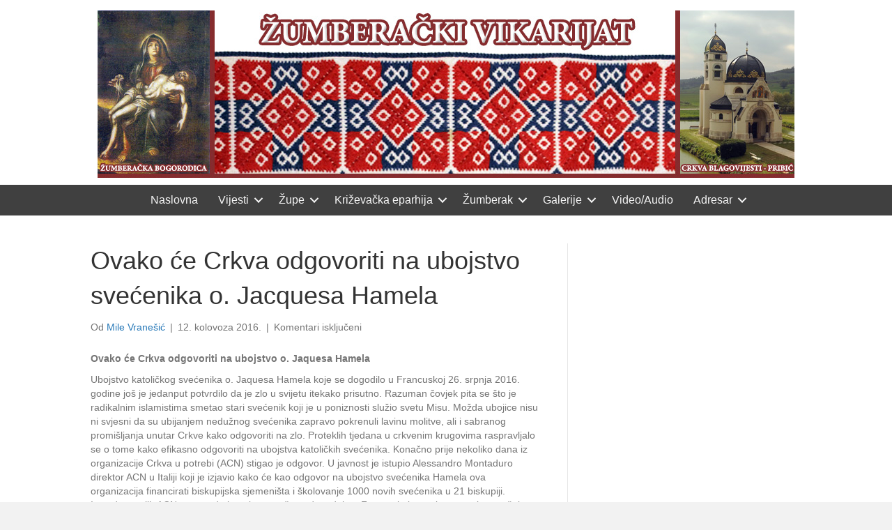

--- FILE ---
content_type: text/html; charset=UTF-8
request_url: https://www.zumberacki-vikarijat.com/ovako-ce-crkva-odgovoriti-na-ubojstvo-svecenika-o-jacquesa-hamela/
body_size: 13262
content:
<!DOCTYPE html>
<html lang="hr">
<head>
<meta charset="UTF-8" />
<meta name='viewport' content='width=device-width, initial-scale=1.0' />
<meta http-equiv='X-UA-Compatible' content='IE=edge' />
<link rel="profile" href="https://gmpg.org/xfn/11" />
<title>Ovako će Crkva odgovoriti na ubojstvo svećenika o. Jacquesa Hamela &#8211; Žumberački vikarijat</title>
<meta name='robots' content='max-image-preview:large' />
<link rel="alternate" type="application/rss+xml" title="Žumberački vikarijat &raquo; Kanal" href="https://www.zumberacki-vikarijat.com/feed/" />
<link rel="alternate" title="oEmbed (JSON)" type="application/json+oembed" href="https://www.zumberacki-vikarijat.com/wp-json/oembed/1.0/embed?url=https%3A%2F%2Fwww.zumberacki-vikarijat.com%2Fovako-ce-crkva-odgovoriti-na-ubojstvo-svecenika-o-jacquesa-hamela%2F" />
<link rel="alternate" title="oEmbed (XML)" type="text/xml+oembed" href="https://www.zumberacki-vikarijat.com/wp-json/oembed/1.0/embed?url=https%3A%2F%2Fwww.zumberacki-vikarijat.com%2Fovako-ce-crkva-odgovoriti-na-ubojstvo-svecenika-o-jacquesa-hamela%2F&#038;format=xml" />
<link rel="preload" href="https://www.zumberacki-vikarijat.com/wp-content/plugins/bb-plugin/fonts/fontawesome/5.15.4/webfonts/fa-solid-900.woff2" as="font" type="font/woff2" crossorigin="anonymous">
<link rel="preload" href="https://www.zumberacki-vikarijat.com/wp-content/plugins/bb-plugin/fonts/fontawesome/5.15.4/webfonts/fa-regular-400.woff2" as="font" type="font/woff2" crossorigin="anonymous">
<style id='wp-img-auto-sizes-contain-inline-css'>
img:is([sizes=auto i],[sizes^="auto," i]){contain-intrinsic-size:3000px 1500px}
/*# sourceURL=wp-img-auto-sizes-contain-inline-css */
</style>
<style id='wp-emoji-styles-inline-css'>

	img.wp-smiley, img.emoji {
		display: inline !important;
		border: none !important;
		box-shadow: none !important;
		height: 1em !important;
		width: 1em !important;
		margin: 0 0.07em !important;
		vertical-align: -0.1em !important;
		background: none !important;
		padding: 0 !important;
	}
/*# sourceURL=wp-emoji-styles-inline-css */
</style>
<style id='wp-block-library-inline-css'>
:root{--wp-block-synced-color:#7a00df;--wp-block-synced-color--rgb:122,0,223;--wp-bound-block-color:var(--wp-block-synced-color);--wp-editor-canvas-background:#ddd;--wp-admin-theme-color:#007cba;--wp-admin-theme-color--rgb:0,124,186;--wp-admin-theme-color-darker-10:#006ba1;--wp-admin-theme-color-darker-10--rgb:0,107,160.5;--wp-admin-theme-color-darker-20:#005a87;--wp-admin-theme-color-darker-20--rgb:0,90,135;--wp-admin-border-width-focus:2px}@media (min-resolution:192dpi){:root{--wp-admin-border-width-focus:1.5px}}.wp-element-button{cursor:pointer}:root .has-very-light-gray-background-color{background-color:#eee}:root .has-very-dark-gray-background-color{background-color:#313131}:root .has-very-light-gray-color{color:#eee}:root .has-very-dark-gray-color{color:#313131}:root .has-vivid-green-cyan-to-vivid-cyan-blue-gradient-background{background:linear-gradient(135deg,#00d084,#0693e3)}:root .has-purple-crush-gradient-background{background:linear-gradient(135deg,#34e2e4,#4721fb 50%,#ab1dfe)}:root .has-hazy-dawn-gradient-background{background:linear-gradient(135deg,#faaca8,#dad0ec)}:root .has-subdued-olive-gradient-background{background:linear-gradient(135deg,#fafae1,#67a671)}:root .has-atomic-cream-gradient-background{background:linear-gradient(135deg,#fdd79a,#004a59)}:root .has-nightshade-gradient-background{background:linear-gradient(135deg,#330968,#31cdcf)}:root .has-midnight-gradient-background{background:linear-gradient(135deg,#020381,#2874fc)}:root{--wp--preset--font-size--normal:16px;--wp--preset--font-size--huge:42px}.has-regular-font-size{font-size:1em}.has-larger-font-size{font-size:2.625em}.has-normal-font-size{font-size:var(--wp--preset--font-size--normal)}.has-huge-font-size{font-size:var(--wp--preset--font-size--huge)}.has-text-align-center{text-align:center}.has-text-align-left{text-align:left}.has-text-align-right{text-align:right}.has-fit-text{white-space:nowrap!important}#end-resizable-editor-section{display:none}.aligncenter{clear:both}.items-justified-left{justify-content:flex-start}.items-justified-center{justify-content:center}.items-justified-right{justify-content:flex-end}.items-justified-space-between{justify-content:space-between}.screen-reader-text{border:0;clip-path:inset(50%);height:1px;margin:-1px;overflow:hidden;padding:0;position:absolute;width:1px;word-wrap:normal!important}.screen-reader-text:focus{background-color:#ddd;clip-path:none;color:#444;display:block;font-size:1em;height:auto;left:5px;line-height:normal;padding:15px 23px 14px;text-decoration:none;top:5px;width:auto;z-index:100000}html :where(.has-border-color){border-style:solid}html :where([style*=border-top-color]){border-top-style:solid}html :where([style*=border-right-color]){border-right-style:solid}html :where([style*=border-bottom-color]){border-bottom-style:solid}html :where([style*=border-left-color]){border-left-style:solid}html :where([style*=border-width]){border-style:solid}html :where([style*=border-top-width]){border-top-style:solid}html :where([style*=border-right-width]){border-right-style:solid}html :where([style*=border-bottom-width]){border-bottom-style:solid}html :where([style*=border-left-width]){border-left-style:solid}html :where(img[class*=wp-image-]){height:auto;max-width:100%}:where(figure){margin:0 0 1em}html :where(.is-position-sticky){--wp-admin--admin-bar--position-offset:var(--wp-admin--admin-bar--height,0px)}@media screen and (max-width:600px){html :where(.is-position-sticky){--wp-admin--admin-bar--position-offset:0px}}

/*# sourceURL=wp-block-library-inline-css */
</style><style id='global-styles-inline-css'>
:root{--wp--preset--aspect-ratio--square: 1;--wp--preset--aspect-ratio--4-3: 4/3;--wp--preset--aspect-ratio--3-4: 3/4;--wp--preset--aspect-ratio--3-2: 3/2;--wp--preset--aspect-ratio--2-3: 2/3;--wp--preset--aspect-ratio--16-9: 16/9;--wp--preset--aspect-ratio--9-16: 9/16;--wp--preset--color--black: #000000;--wp--preset--color--cyan-bluish-gray: #abb8c3;--wp--preset--color--white: #ffffff;--wp--preset--color--pale-pink: #f78da7;--wp--preset--color--vivid-red: #cf2e2e;--wp--preset--color--luminous-vivid-orange: #ff6900;--wp--preset--color--luminous-vivid-amber: #fcb900;--wp--preset--color--light-green-cyan: #7bdcb5;--wp--preset--color--vivid-green-cyan: #00d084;--wp--preset--color--pale-cyan-blue: #8ed1fc;--wp--preset--color--vivid-cyan-blue: #0693e3;--wp--preset--color--vivid-purple: #9b51e0;--wp--preset--color--fl-heading-text: #333333;--wp--preset--color--fl-body-bg: #f2f2f2;--wp--preset--color--fl-body-text: #757575;--wp--preset--color--fl-accent: #2b7bb9;--wp--preset--color--fl-accent-hover: #2b7bb9;--wp--preset--color--fl-topbar-bg: #ffffff;--wp--preset--color--fl-topbar-text: #000000;--wp--preset--color--fl-topbar-link: #2b7bb9;--wp--preset--color--fl-topbar-hover: #2b7bb9;--wp--preset--color--fl-header-bg: #ffffff;--wp--preset--color--fl-header-text: #000000;--wp--preset--color--fl-header-link: #2b7bb9;--wp--preset--color--fl-header-hover: #2b7bb9;--wp--preset--color--fl-nav-bg: #ffffff;--wp--preset--color--fl-nav-link: #2b7bb9;--wp--preset--color--fl-nav-hover: #2b7bb9;--wp--preset--color--fl-content-bg: #ffffff;--wp--preset--color--fl-footer-widgets-bg: #ffffff;--wp--preset--color--fl-footer-widgets-text: #000000;--wp--preset--color--fl-footer-widgets-link: #2b7bb9;--wp--preset--color--fl-footer-widgets-hover: #2b7bb9;--wp--preset--color--fl-footer-bg: #ffffff;--wp--preset--color--fl-footer-text: #000000;--wp--preset--color--fl-footer-link: #2b7bb9;--wp--preset--color--fl-footer-hover: #2b7bb9;--wp--preset--gradient--vivid-cyan-blue-to-vivid-purple: linear-gradient(135deg,rgb(6,147,227) 0%,rgb(155,81,224) 100%);--wp--preset--gradient--light-green-cyan-to-vivid-green-cyan: linear-gradient(135deg,rgb(122,220,180) 0%,rgb(0,208,130) 100%);--wp--preset--gradient--luminous-vivid-amber-to-luminous-vivid-orange: linear-gradient(135deg,rgb(252,185,0) 0%,rgb(255,105,0) 100%);--wp--preset--gradient--luminous-vivid-orange-to-vivid-red: linear-gradient(135deg,rgb(255,105,0) 0%,rgb(207,46,46) 100%);--wp--preset--gradient--very-light-gray-to-cyan-bluish-gray: linear-gradient(135deg,rgb(238,238,238) 0%,rgb(169,184,195) 100%);--wp--preset--gradient--cool-to-warm-spectrum: linear-gradient(135deg,rgb(74,234,220) 0%,rgb(151,120,209) 20%,rgb(207,42,186) 40%,rgb(238,44,130) 60%,rgb(251,105,98) 80%,rgb(254,248,76) 100%);--wp--preset--gradient--blush-light-purple: linear-gradient(135deg,rgb(255,206,236) 0%,rgb(152,150,240) 100%);--wp--preset--gradient--blush-bordeaux: linear-gradient(135deg,rgb(254,205,165) 0%,rgb(254,45,45) 50%,rgb(107,0,62) 100%);--wp--preset--gradient--luminous-dusk: linear-gradient(135deg,rgb(255,203,112) 0%,rgb(199,81,192) 50%,rgb(65,88,208) 100%);--wp--preset--gradient--pale-ocean: linear-gradient(135deg,rgb(255,245,203) 0%,rgb(182,227,212) 50%,rgb(51,167,181) 100%);--wp--preset--gradient--electric-grass: linear-gradient(135deg,rgb(202,248,128) 0%,rgb(113,206,126) 100%);--wp--preset--gradient--midnight: linear-gradient(135deg,rgb(2,3,129) 0%,rgb(40,116,252) 100%);--wp--preset--font-size--small: 13px;--wp--preset--font-size--medium: 20px;--wp--preset--font-size--large: 36px;--wp--preset--font-size--x-large: 42px;--wp--preset--spacing--20: 0.44rem;--wp--preset--spacing--30: 0.67rem;--wp--preset--spacing--40: 1rem;--wp--preset--spacing--50: 1.5rem;--wp--preset--spacing--60: 2.25rem;--wp--preset--spacing--70: 3.38rem;--wp--preset--spacing--80: 5.06rem;--wp--preset--shadow--natural: 6px 6px 9px rgba(0, 0, 0, 0.2);--wp--preset--shadow--deep: 12px 12px 50px rgba(0, 0, 0, 0.4);--wp--preset--shadow--sharp: 6px 6px 0px rgba(0, 0, 0, 0.2);--wp--preset--shadow--outlined: 6px 6px 0px -3px rgb(255, 255, 255), 6px 6px rgb(0, 0, 0);--wp--preset--shadow--crisp: 6px 6px 0px rgb(0, 0, 0);}:where(.is-layout-flex){gap: 0.5em;}:where(.is-layout-grid){gap: 0.5em;}body .is-layout-flex{display: flex;}.is-layout-flex{flex-wrap: wrap;align-items: center;}.is-layout-flex > :is(*, div){margin: 0;}body .is-layout-grid{display: grid;}.is-layout-grid > :is(*, div){margin: 0;}:where(.wp-block-columns.is-layout-flex){gap: 2em;}:where(.wp-block-columns.is-layout-grid){gap: 2em;}:where(.wp-block-post-template.is-layout-flex){gap: 1.25em;}:where(.wp-block-post-template.is-layout-grid){gap: 1.25em;}.has-black-color{color: var(--wp--preset--color--black) !important;}.has-cyan-bluish-gray-color{color: var(--wp--preset--color--cyan-bluish-gray) !important;}.has-white-color{color: var(--wp--preset--color--white) !important;}.has-pale-pink-color{color: var(--wp--preset--color--pale-pink) !important;}.has-vivid-red-color{color: var(--wp--preset--color--vivid-red) !important;}.has-luminous-vivid-orange-color{color: var(--wp--preset--color--luminous-vivid-orange) !important;}.has-luminous-vivid-amber-color{color: var(--wp--preset--color--luminous-vivid-amber) !important;}.has-light-green-cyan-color{color: var(--wp--preset--color--light-green-cyan) !important;}.has-vivid-green-cyan-color{color: var(--wp--preset--color--vivid-green-cyan) !important;}.has-pale-cyan-blue-color{color: var(--wp--preset--color--pale-cyan-blue) !important;}.has-vivid-cyan-blue-color{color: var(--wp--preset--color--vivid-cyan-blue) !important;}.has-vivid-purple-color{color: var(--wp--preset--color--vivid-purple) !important;}.has-black-background-color{background-color: var(--wp--preset--color--black) !important;}.has-cyan-bluish-gray-background-color{background-color: var(--wp--preset--color--cyan-bluish-gray) !important;}.has-white-background-color{background-color: var(--wp--preset--color--white) !important;}.has-pale-pink-background-color{background-color: var(--wp--preset--color--pale-pink) !important;}.has-vivid-red-background-color{background-color: var(--wp--preset--color--vivid-red) !important;}.has-luminous-vivid-orange-background-color{background-color: var(--wp--preset--color--luminous-vivid-orange) !important;}.has-luminous-vivid-amber-background-color{background-color: var(--wp--preset--color--luminous-vivid-amber) !important;}.has-light-green-cyan-background-color{background-color: var(--wp--preset--color--light-green-cyan) !important;}.has-vivid-green-cyan-background-color{background-color: var(--wp--preset--color--vivid-green-cyan) !important;}.has-pale-cyan-blue-background-color{background-color: var(--wp--preset--color--pale-cyan-blue) !important;}.has-vivid-cyan-blue-background-color{background-color: var(--wp--preset--color--vivid-cyan-blue) !important;}.has-vivid-purple-background-color{background-color: var(--wp--preset--color--vivid-purple) !important;}.has-black-border-color{border-color: var(--wp--preset--color--black) !important;}.has-cyan-bluish-gray-border-color{border-color: var(--wp--preset--color--cyan-bluish-gray) !important;}.has-white-border-color{border-color: var(--wp--preset--color--white) !important;}.has-pale-pink-border-color{border-color: var(--wp--preset--color--pale-pink) !important;}.has-vivid-red-border-color{border-color: var(--wp--preset--color--vivid-red) !important;}.has-luminous-vivid-orange-border-color{border-color: var(--wp--preset--color--luminous-vivid-orange) !important;}.has-luminous-vivid-amber-border-color{border-color: var(--wp--preset--color--luminous-vivid-amber) !important;}.has-light-green-cyan-border-color{border-color: var(--wp--preset--color--light-green-cyan) !important;}.has-vivid-green-cyan-border-color{border-color: var(--wp--preset--color--vivid-green-cyan) !important;}.has-pale-cyan-blue-border-color{border-color: var(--wp--preset--color--pale-cyan-blue) !important;}.has-vivid-cyan-blue-border-color{border-color: var(--wp--preset--color--vivid-cyan-blue) !important;}.has-vivid-purple-border-color{border-color: var(--wp--preset--color--vivid-purple) !important;}.has-vivid-cyan-blue-to-vivid-purple-gradient-background{background: var(--wp--preset--gradient--vivid-cyan-blue-to-vivid-purple) !important;}.has-light-green-cyan-to-vivid-green-cyan-gradient-background{background: var(--wp--preset--gradient--light-green-cyan-to-vivid-green-cyan) !important;}.has-luminous-vivid-amber-to-luminous-vivid-orange-gradient-background{background: var(--wp--preset--gradient--luminous-vivid-amber-to-luminous-vivid-orange) !important;}.has-luminous-vivid-orange-to-vivid-red-gradient-background{background: var(--wp--preset--gradient--luminous-vivid-orange-to-vivid-red) !important;}.has-very-light-gray-to-cyan-bluish-gray-gradient-background{background: var(--wp--preset--gradient--very-light-gray-to-cyan-bluish-gray) !important;}.has-cool-to-warm-spectrum-gradient-background{background: var(--wp--preset--gradient--cool-to-warm-spectrum) !important;}.has-blush-light-purple-gradient-background{background: var(--wp--preset--gradient--blush-light-purple) !important;}.has-blush-bordeaux-gradient-background{background: var(--wp--preset--gradient--blush-bordeaux) !important;}.has-luminous-dusk-gradient-background{background: var(--wp--preset--gradient--luminous-dusk) !important;}.has-pale-ocean-gradient-background{background: var(--wp--preset--gradient--pale-ocean) !important;}.has-electric-grass-gradient-background{background: var(--wp--preset--gradient--electric-grass) !important;}.has-midnight-gradient-background{background: var(--wp--preset--gradient--midnight) !important;}.has-small-font-size{font-size: var(--wp--preset--font-size--small) !important;}.has-medium-font-size{font-size: var(--wp--preset--font-size--medium) !important;}.has-large-font-size{font-size: var(--wp--preset--font-size--large) !important;}.has-x-large-font-size{font-size: var(--wp--preset--font-size--x-large) !important;}
/*# sourceURL=global-styles-inline-css */
</style>

<style id='classic-theme-styles-inline-css'>
/*! This file is auto-generated */
.wp-block-button__link{color:#fff;background-color:#32373c;border-radius:9999px;box-shadow:none;text-decoration:none;padding:calc(.667em + 2px) calc(1.333em + 2px);font-size:1.125em}.wp-block-file__button{background:#32373c;color:#fff;text-decoration:none}
/*# sourceURL=/wp-includes/css/classic-themes.min.css */
</style>
<link rel='stylesheet' id='font-awesome-5-css' href='https://www.zumberacki-vikarijat.com/wp-content/plugins/bb-plugin/fonts/fontawesome/5.15.4/css/all.min.css?ver=2.9.4.1' media='all' />
<link rel='stylesheet' id='fl-builder-layout-bundle-9d02e501ee01c7911be61a48203db9fb-css' href='https://www.zumberacki-vikarijat.com/wp-content/uploads/bb-plugin/cache/9d02e501ee01c7911be61a48203db9fb-layout-bundle.css?ver=2.9.4.1-1.5.2.1' media='all' />
<link rel='stylesheet' id='fancybox-css' href='https://www.zumberacki-vikarijat.com/wp-content/plugins/easy-fancybox/fancybox/1.5.4/jquery.fancybox.min.css?ver=6.9' media='screen' />
<style id='fancybox-inline-css'>
#fancybox-outer{background:#ffffff}#fancybox-content{background:#ffffff;border-color:#ffffff;color:#000000;}#fancybox-title,#fancybox-title-float-main{color:#fff}
/*# sourceURL=fancybox-inline-css */
</style>
<link rel='stylesheet' id='jquery-magnificpopup-css' href='https://www.zumberacki-vikarijat.com/wp-content/plugins/bb-plugin/css/jquery.magnificpopup.min.css?ver=2.9.4.1' media='all' />
<link rel='stylesheet' id='base-css' href='https://www.zumberacki-vikarijat.com/wp-content/themes/bb-theme/css/base.min.css?ver=1.7.19.1' media='all' />
<link rel='stylesheet' id='fl-automator-skin-css' href='https://www.zumberacki-vikarijat.com/wp-content/uploads/bb-theme/skin-694904dba7cd7.css?ver=1.7.19.1' media='all' />
<link rel='stylesheet' id='fl-child-theme-css' href='https://www.zumberacki-vikarijat.com/wp-content/themes/bb-theme-child/style.css?ver=6.9' media='all' />
<link rel='stylesheet' id='pp-animate-css' href='https://www.zumberacki-vikarijat.com/wp-content/plugins/bbpowerpack/assets/css/animate.min.css?ver=3.5.1' media='all' />
<script src="https://www.zumberacki-vikarijat.com/wp-includes/js/jquery/jquery.min.js?ver=3.7.1" id="jquery-core-js"></script>
<script src="https://www.zumberacki-vikarijat.com/wp-includes/js/jquery/jquery-migrate.min.js?ver=3.4.1" id="jquery-migrate-js"></script>
<link rel="https://api.w.org/" href="https://www.zumberacki-vikarijat.com/wp-json/" /><link rel="alternate" title="JSON" type="application/json" href="https://www.zumberacki-vikarijat.com/wp-json/wp/v2/posts/6051" /><link rel="EditURI" type="application/rsd+xml" title="RSD" href="https://www.zumberacki-vikarijat.com/xmlrpc.php?rsd" />
<meta name="generator" content="WordPress 6.9" />
<link rel="canonical" href="https://www.zumberacki-vikarijat.com/ovako-ce-crkva-odgovoriti-na-ubojstvo-svecenika-o-jacquesa-hamela/" />
<link rel='shortlink' href='https://www.zumberacki-vikarijat.com/?p=6051' />
		<script>
			var bb_powerpack = {
				version: '2.40.9',
				getAjaxUrl: function() { return atob( 'aHR0cHM6Ly93d3cuenVtYmVyYWNraS12aWthcmlqYXQuY29tL3dwLWFkbWluL2FkbWluLWFqYXgucGhw' ); },
				callback: function() {},
				mapMarkerData: {},
				post_id: '6051',
				search_term: '',
				current_page: 'https://www.zumberacki-vikarijat.com/ovako-ce-crkva-odgovoriti-na-ubojstvo-svecenika-o-jacquesa-hamela/',
				conditionals: {
					is_front_page: false,
					is_home: false,
					is_archive: false,
					current_post_type: '',
					is_tax: false,
										is_author: false,
					current_author: false,
					is_search: false,
									}
			};
		</script>
		</head>
<body class="wp-singular post-template-default single single-post postid-6051 single-format-standard wp-theme-bb-theme wp-child-theme-bb-theme-child fl-builder-2-9-4-1 fl-themer-1-5-2-1 fl-theme-1-7-19-1 fl-no-js fl-theme-builder-header fl-theme-builder-header-header fl-theme-builder-footer fl-theme-builder-footer-footer fl-framework-base fl-preset-default fl-full-width fl-has-sidebar fl-search-active" itemscope="itemscope" itemtype="https://schema.org/WebPage">
<a aria-label="Skip to content" class="fl-screen-reader-text" href="#fl-main-content">Skip to content</a><div class="fl-page">
	<header class="fl-builder-content fl-builder-content-10663 fl-builder-global-templates-locked" data-post-id="10663" data-type="header" data-sticky="0" data-sticky-on="" data-sticky-breakpoint="medium" data-shrink="0" data-overlay="0" data-overlay-bg="transparent" data-shrink-image-height="50px" role="banner" itemscope="itemscope" itemtype="http://schema.org/WPHeader"><div class="fl-row fl-row-full-width fl-row-bg-color fl-node-to8yqezki0j9 fl-row-default-height fl-row-align-center" data-node="to8yqezki0j9">
	<div class="fl-row-content-wrap">
						<div class="fl-row-content fl-row-fixed-width fl-node-content">
		
<div class="fl-col-group fl-node-zpmfonkghv53 fl-col-group-equal-height fl-col-group-align-center fl-col-group-custom-width" data-node="zpmfonkghv53">
			<div class="fl-col fl-node-dt0fu6e1bn5k fl-col-bg-color fl-col-small-custom-width" data-node="dt0fu6e1bn5k">
	<div class="fl-col-content fl-node-content"><div
 class="fl-module fl-module-photo fl-photo fl-photo-align-center fl-node-38lrx2fm5jvo" data-node="38lrx2fm5jvo" itemscope itemtype="https://schema.org/ImageObject">
	<div class="fl-photo-content fl-photo-img-jpg">
				<a href="https://www.zumberacki-vikarijat.com"  target="_self" itemprop="url">
				<img loading="lazy" decoding="async" class="fl-photo-img wp-image-10670 size-full" src="https://www.zumberacki-vikarijat.com/wp-content/uploads/2025/12/zumberacki-vikarijat.jpg" alt="zumberacki vikarijat" itemprop="image" height="240" width="1000" title="zumberacki vikarijat"  data-no-lazy="1" srcset="https://www.zumberacki-vikarijat.com/wp-content/uploads/2025/12/zumberacki-vikarijat.jpg 1000w, https://www.zumberacki-vikarijat.com/wp-content/uploads/2025/12/zumberacki-vikarijat-300x72.jpg 300w, https://www.zumberacki-vikarijat.com/wp-content/uploads/2025/12/zumberacki-vikarijat-768x184.jpg 768w" sizes="auto, (max-width: 1000px) 100vw, 1000px" />
				</a>
					</div>
	</div>
</div>
</div>
	</div>
		</div>
	</div>
</div>
<div class="fl-row fl-row-full-width fl-row-bg-color fl-node-ud09g13xsewc fl-row-default-height fl-row-align-center" data-node="ud09g13xsewc">
	<div class="fl-row-content-wrap">
						<div class="fl-row-content fl-row-full-width fl-node-content">
		
<div class="fl-col-group fl-node-m1u3xiysq28h" data-node="m1u3xiysq28h">
			<div class="fl-col fl-node-trfs5xk0hyw8 fl-col-bg-color" data-node="trfs5xk0hyw8">
	<div class="fl-col-content fl-node-content"><div class="fl-module fl-module-menu fl-node-usypelwf3b6n" data-node="usypelwf3b6n">
	<div class="fl-module-content fl-node-content">
		<div class="fl-menu fl-menu-responsive-toggle-mobile">
	<button class="fl-menu-mobile-toggle hamburger" aria-label="Menu"><span class="fl-menu-icon svg-container"><svg version="1.1" class="hamburger-menu" xmlns="http://www.w3.org/2000/svg" xmlns:xlink="http://www.w3.org/1999/xlink" viewBox="0 0 512 512">
<rect class="fl-hamburger-menu-top" width="512" height="102"/>
<rect class="fl-hamburger-menu-middle" y="205" width="512" height="102"/>
<rect class="fl-hamburger-menu-bottom" y="410" width="512" height="102"/>
</svg>
</span></button>	<div class="fl-clear"></div>
	<nav aria-label="Menu" itemscope="itemscope" itemtype="https://schema.org/SiteNavigationElement"><ul id="menu-vikarijat-izbornik" class="menu fl-menu-horizontal fl-toggle-arrows"><li id="menu-item-19" class="home menu-item menu-item-type-custom menu-item-object-custom menu-item-home"><a href="http://www.zumberacki-vikarijat.com/">Naslovna</a></li><li id="menu-item-157" class="menu-item menu-item-type-taxonomy menu-item-object-category current-post-ancestor current-menu-parent current-post-parent menu-item-has-children fl-has-submenu"><div class="fl-has-submenu-container"><a href="https://www.zumberacki-vikarijat.com/category/vijesti/">Vijesti</a><span class="fl-menu-toggle"></span></div><ul class="sub-menu">	<li id="menu-item-294" class="menu-item menu-item-type-taxonomy menu-item-object-category"><a href="https://www.zumberacki-vikarijat.com/category/knjizevnost/">Književnost</a></li></ul></li><li id="menu-item-57" class="menu-item menu-item-type-post_type menu-item-object-page menu-item-has-children fl-has-submenu"><div class="fl-has-submenu-container"><a href="https://www.zumberacki-vikarijat.com/zupe/">Župe</a><span class="fl-menu-toggle"></span></div><ul class="sub-menu">	<li id="menu-item-58" class="menu-item menu-item-type-post_type menu-item-object-page menu-item-has-children fl-has-submenu"><div class="fl-has-submenu-container"><a href="https://www.zumberacki-vikarijat.com/zupe/zupe-zumberackog-dekanata/">Žumberački dekanat</a><span class="fl-menu-toggle"></span></div><ul class="sub-menu">		<li id="menu-item-63" class="menu-item menu-item-type-post_type menu-item-object-page"><a href="https://www.zumberacki-vikarijat.com/zupe/zupe-zumberackog-dekanata/zupa-rodenja-presvete-bogorodice-drage/">ŽUPA ROĐENJA PRESVETE BOGORODICE – DRAGE</a></li>		<li id="menu-item-62" class="menu-item menu-item-type-post_type menu-item-object-page"><a href="https://www.zumberacki-vikarijat.com/zupe/zupe-zumberackog-dekanata/zupa-rodenja-sv-ivana-krstitelja-grabar/">ŽUPA ROĐENJA SV. IVANA KRSTITELJA – GRABAR</a></li>		<li id="menu-item-61" class="menu-item menu-item-type-post_type menu-item-object-page"><a href="https://www.zumberacki-vikarijat.com/zupe/zupe-zumberackog-dekanata/zupa-sv-antuna-velikog-kast/">ŽUPA SV. ANTUNA VELIKOG – KAŠT</a></li>		<li id="menu-item-60" class="menu-item menu-item-type-post_type menu-item-object-page"><a href="https://www.zumberacki-vikarijat.com/zupe/zupe-zumberackog-dekanata/zupa-sv-cirila-i-metoda-metlika/">ŽUPA SV. ĆIRILA I METODA – METLIKA</a></li>		<li id="menu-item-59" class="menu-item menu-item-type-post_type menu-item-object-page"><a href="https://www.zumberacki-vikarijat.com/zupe/zupe-zumberackog-dekanata/zupa-sv-petra-i-pavla-mrzlo-polje/">ŽUPA SV. PETRA I PAVLA – MRZLO POLJE</a></li>		<li id="menu-item-77" class="menu-item menu-item-type-post_type menu-item-object-page"><a href="https://www.zumberacki-vikarijat.com/zupe/zupe-zumberackog-dekanata/zupa-uspenija-presvete-bogorodice-pecno/">ŽUPA USPENIJA PRESVETE BOGORODICE – PEĆNO</a></li>		<li id="menu-item-76" class="menu-item menu-item-type-post_type menu-item-object-page"><a href="https://www.zumberacki-vikarijat.com/zupe/zupe-zumberackog-dekanata/zupa-uskrsnuca-gospodnjeg-radatovici/">ŽUPA USKRSNUĆA GOSPODNJEG – RADATOVIĆI</a></li>		<li id="menu-item-75" class="menu-item menu-item-type-post_type menu-item-object-page"><a href="https://www.zumberacki-vikarijat.com/zupe/zupe-zumberackog-dekanata/zupa-sv-petra-i-pavla-sosice/">ŽUPA SV. PETRA I PAVLA – SOŠICE</a></li>		<li id="menu-item-74" class="menu-item menu-item-type-post_type menu-item-object-page"><a href="https://www.zumberacki-vikarijat.com/zupe/zupe-zumberackog-dekanata/zupa-sv-velikomucenika-jurja-stojdraga/">ŽUPA SV. VELIKOMUČENIKA JURJA – STOJDRAGA</a></li></ul></li>	<li id="menu-item-110" class="menu-item menu-item-type-post_type menu-item-object-page menu-item-has-children fl-has-submenu"><div class="fl-has-submenu-container"><a href="https://www.zumberacki-vikarijat.com/zupe/stolni-dekanat/">Stolni dekanat</a><span class="fl-menu-toggle"></span></div><ul class="sub-menu">		<li id="menu-item-115" class="menu-item menu-item-type-post_type menu-item-object-page"><a href="https://www.zumberacki-vikarijat.com/zupe/stolni-dekanat/zupa-presvete-trojice-disnik/">ŽUPA PRESVETE TROJICE – DIŠNIK</a></li>		<li id="menu-item-112" class="menu-item menu-item-type-post_type menu-item-object-page"><a href="https://www.zumberacki-vikarijat.com/zupe/stolni-dekanat/pastoralni-centar-preobrazenja-gospodnjeg-jastrebarsko/">PASTORALNI CENTAR PREOBRAŽENJA GOSPODNJEG – JASTREBARSKO</a></li>		<li id="menu-item-119" class="menu-item menu-item-type-post_type menu-item-object-page"><a href="https://www.zumberacki-vikarijat.com/zupe/stolni-dekanat/zupa-uzvisenja-casnog-kriza-karlovac/">ŽUPA UZVIŠENJA ČASNOG KRIŽA – KARLOVAC</a></li>		<li id="menu-item-116" class="menu-item menu-item-type-post_type menu-item-object-page"><a href="https://www.zumberacki-vikarijat.com/zupe/stolni-dekanat/zupa-presvete-trojice-krizevci/">ŽUPA PRESVETE TROJICE – KRIŽEVCI</a></li>		<li id="menu-item-117" class="menu-item menu-item-type-post_type menu-item-object-page"><a href="https://www.zumberacki-vikarijat.com/zupe/stolni-dekanat/zupa-sv-arkandela-mihaela-prgomlje/">ŽUPA SV. ARKANĐELA MIHAELA – PRGOMLJE</a></li>		<li id="menu-item-113" class="menu-item menu-item-type-post_type menu-item-object-page"><a href="https://www.zumberacki-vikarijat.com/zupe/stolni-dekanat/zupa-blagovijesti-pribic/">ŽUPA BLAGOVIJESTI – PRIBIĆ</a></li>		<li id="menu-item-111" class="menu-item menu-item-type-post_type menu-item-object-page"><a href="https://www.zumberacki-vikarijat.com/zupe/stolni-dekanat/duhovni-centar-praoca-abrahama-samobor/">DUHOVNI CENTAR PRAOCA ABRAHAMA – SAMOBOR</a></li>		<li id="menu-item-114" class="menu-item menu-item-type-post_type menu-item-object-page"><a href="https://www.zumberacki-vikarijat.com/zupe/stolni-dekanat/zupa-krista-kralja-stenjevec/">ŽUPA KRISTA KRALJA – STENJEVEC</a></li>		<li id="menu-item-118" class="menu-item menu-item-type-post_type menu-item-object-page"><a href="https://www.zumberacki-vikarijat.com/zupe/stolni-dekanat/zupa-sv-cirila-i-metoda-zagreb/">ŽUPA SV. ĆIRILA I METODA – ZAGREB</a></li></ul></li></ul></li><li id="menu-item-16" class="menu-item menu-item-type-post_type menu-item-object-page menu-item-has-children fl-has-submenu"><div class="fl-has-submenu-container"><a href="https://www.zumberacki-vikarijat.com/krizevacka-eparhija/">Križevačka eparhija</a><span class="fl-menu-toggle"></span></div><ul class="sub-menu">	<li id="menu-item-497" class="menu-item menu-item-type-post_type menu-item-object-page"><a href="https://www.zumberacki-vikarijat.com/eparhijski-biskup/">Eparhijski biskup</a></li>	<li id="menu-item-496" class="menu-item menu-item-type-post_type menu-item-object-page"><a href="https://www.zumberacki-vikarijat.com/ordinarijat-krizevacke-eparhije/">Ordinarijat Križevačke eparhije</a></li>	<li id="menu-item-495" class="menu-item menu-item-type-post_type menu-item-object-page"><a href="https://www.zumberacki-vikarijat.com/katedrala/">Katedrala</a></li>	<li id="menu-item-494" class="menu-item menu-item-type-post_type menu-item-object-page"><a href="https://www.zumberacki-vikarijat.com/eparhijsko-sjemeniste/">Eparhijsko sjemenište</a></li>	<li id="menu-item-493" class="menu-item menu-item-type-post_type menu-item-object-page"><a href="https://www.zumberacki-vikarijat.com/eparhijski-arhiv/">Eparhijski arhiv</a></li>	<li id="menu-item-492" class="menu-item menu-item-type-post_type menu-item-object-page"><a href="https://www.zumberacki-vikarijat.com/eparhijski-muzej/">Eparhijski muzej</a></li>	<li id="menu-item-491" class="menu-item menu-item-type-post_type menu-item-object-page"><a href="https://www.zumberacki-vikarijat.com/eparhijska-knjiznica/">Eparhijska knjižnica</a></li>	<li id="menu-item-490" class="menu-item menu-item-type-post_type menu-item-object-page"><a href="https://www.zumberacki-vikarijat.com/eparhijski-vjesnik/">Eparhijski vjesnik</a></li>	<li id="menu-item-489" class="menu-item menu-item-type-post_type menu-item-object-page"><a href="https://www.zumberacki-vikarijat.com/samostani/">Samostani</a></li>	<li id="menu-item-503" class="menu-item menu-item-type-post_type menu-item-object-page menu-item-has-children fl-has-submenu"><div class="fl-has-submenu-container"><a href="https://www.zumberacki-vikarijat.com/slavonsko-srijemski-vikarijat/">Slavonsko srijemski vikarijat</a><span class="fl-menu-toggle"></span></div><ul class="sub-menu">		<li id="menu-item-504" class="menu-item menu-item-type-custom menu-item-object-custom menu-item-has-children fl-has-submenu"><div class="fl-has-submenu-container"><a href="#">Slavonski dekanat</a><span class="fl-menu-toggle"></span></div><ul class="sub-menu">			<li id="menu-item-535" class="menu-item menu-item-type-post_type menu-item-object-page"><a href="https://www.zumberacki-vikarijat.com/zupa-uspenija-presvete-bogorodice-gornji-andrijevci/">Župa Uspenija presvete Bogorodice –  GORNJI ANDRIJEVCI</a></li>			<li id="menu-item-534" class="menu-item menu-item-type-post_type menu-item-object-page"><a href="https://www.zumberacki-vikarijat.com/zupa-rodenja-presvete-bogorodice-kaniza/">Župa Rođenja presvete Bogorodice – KANIŽA</a></li>			<li id="menu-item-533" class="menu-item menu-item-type-post_type menu-item-object-page"><a href="https://www.zumberacki-vikarijat.com/zupa-bezgresnog-zaceca-presvete-bogorodice-lipovljani/">Župa Bezgrešnog začeća Presvete Bogorodice –  LIPOVLJANI</a></li>			<li id="menu-item-536" class="menu-item menu-item-type-post_type menu-item-object-page"><a href="https://www.zumberacki-vikarijat.com/zupa-krista-kralja-osijek/">Župa Krista Kralja – OSIJEK</a></li>			<li id="menu-item-532" class="menu-item menu-item-type-post_type menu-item-object-page"><a href="https://www.zumberacki-vikarijat.com/zupa-sv-jozafata-sibinj/">Župa sv. Jozafata  –  SIBINJ</a></li>			<li id="menu-item-531" class="menu-item menu-item-type-post_type menu-item-object-page"><a href="https://www.zumberacki-vikarijat.com/zupa-uzvisenja-sv-kriza-slavonski-brod/">Župa Uzvišenja sv. Križa – SLAVONSKI BROD</a></li>			<li id="menu-item-530" class="menu-item menu-item-type-post_type menu-item-object-page"><a href="https://www.zumberacki-vikarijat.com/zupa-uspenija-presvete-bogorodice-sumece/">Župa Uspenija Presvete Bogorodice – ŠUMEĆE</a></li></ul></li>		<li id="menu-item-538" class="menu-item menu-item-type-custom menu-item-object-custom menu-item-has-children fl-has-submenu"><div class="fl-has-submenu-container"><a href="#">Vukovarski dekanat</a><span class="fl-menu-toggle"></span></div><ul class="sub-menu">			<li id="menu-item-543" class="menu-item menu-item-type-post_type menu-item-object-page"><a href="https://www.zumberacki-vikarijat.com/zupa-glavosjek-sv-ivana-krstitelja-berak/">Župa Glavosjek sv. Ivana Krstitelja –BERAK</a></li>			<li id="menu-item-546" class="menu-item menu-item-type-post_type menu-item-object-page"><a href="https://www.zumberacki-vikarijat.com/zupa-glavosjek-sv-ivana-krstitelja-donji-andrijevci/">Župa Glavosjek sv. Ivana Krstitelja – DONJI ANDRIJEVCI</a></li>			<li id="menu-item-549" class="menu-item menu-item-type-post_type menu-item-object-page"><a href="https://www.zumberacki-vikarijat.com/zupa-rodenja-presvete-bogorodice-miklusevci/">Župa Rođenja presvete Bogorodice – MIKLUŠEVCI</a></li>			<li id="menu-item-552" class="menu-item menu-item-type-post_type menu-item-object-page"><a href="https://www.zumberacki-vikarijat.com/zupa-pokrova-presvete-bogorodice-petrovci/">Župa Pokrova presvete Bogorodice – PETROVCI</a></li>			<li id="menu-item-555" class="menu-item menu-item-type-post_type menu-item-object-page"><a href="https://www.zumberacki-vikarijat.com/zupa-sv-dimitrija-piskorevci/">Župa sv. Dimitrija  – PIŠKOREVCI</a></li>			<li id="menu-item-559" class="menu-item menu-item-type-post_type menu-item-object-page"><a href="https://www.zumberacki-vikarijat.com/zupa-sv-jozafata-rajevo-selo/">Župa sv. Jozafata  – RAJEVO SELO</a></li>			<li id="menu-item-562" class="menu-item menu-item-type-post_type menu-item-object-page"><a href="https://www.zumberacki-vikarijat.com/zupa-uzvisenja-sv-kriza-vinkovci/">Župa Uzvišenja Sv. Križa – VINKOVCI</a></li>			<li id="menu-item-564" class="menu-item menu-item-type-post_type menu-item-object-page"><a href="https://www.zumberacki-vikarijat.com/zupa-krista-kralja-vukovar/">Župa Krista Kralja – VUKOVAR</a></li></ul></li></ul></li>	<li id="menu-item-568" class="menu-item menu-item-type-post_type menu-item-object-page menu-item-has-children fl-has-submenu"><div class="fl-has-submenu-container"><a href="https://www.zumberacki-vikarijat.com/grkokatolicki-vikarijat-u-bosni-i-hercegovini/">Grkokatolički vikarijat u Bosni i Hercegovini</a><span class="fl-menu-toggle"></span></div><ul class="sub-menu">		<li id="menu-item-569" class="menu-item menu-item-type-custom menu-item-object-custom menu-item-has-children fl-has-submenu"><div class="fl-has-submenu-container"><a href="#">Parohije Bosansko-Hercegovačkog vikarijata</a><span class="fl-menu-toggle"></span></div><ul class="sub-menu">			<li id="menu-item-573" class="menu-item menu-item-type-post_type menu-item-object-page"><a href="https://www.zumberacki-vikarijat.com/parohija-hrista-carja-banja-luka/">Parohija Hrista Carja – BANJA LUKA</a></li>			<li id="menu-item-576" class="menu-item menu-item-type-post_type menu-item-object-page"><a href="https://www.zumberacki-vikarijat.com/parohija-sv-jozafata-cerovljani/">Parohija sv. Jozafata  – CEROVLJANI</a></li>			<li id="menu-item-582" class="menu-item menu-item-type-post_type menu-item-object-page"><a href="https://www.zumberacki-vikarijat.com/parohija-uspenija-presvete-bogorodice-derventa/">Parohija Uspenija presvete Bogorodice – DERVENTA</a></li>			<li id="menu-item-581" class="menu-item menu-item-type-post_type menu-item-object-page"><a href="https://www.zumberacki-vikarijat.com/parohija-uspenija-presvete-bogorodice-devetina/">Parohija Uspenija presvete Bogorodice – DEVETINA</a></li>			<li id="menu-item-586" class="menu-item menu-item-type-post_type menu-item-object-page"><a href="https://www.zumberacki-vikarijat.com/parohija-rozdenstvo-presvete-bogorodice-kamenica/">Parohija  Roždenstvo presvete Bogorodice  – KAMENICA</a></li>			<li id="menu-item-593" class="menu-item menu-item-type-post_type menu-item-object-page"><a href="https://www.zumberacki-vikarijat.com/parohija-presvete-euharistije-kozarac/">Parohija Presvete Euharistije  –   KOZARAC</a></li>			<li id="menu-item-592" class="menu-item menu-item-type-post_type menu-item-object-page"><a href="https://www.zumberacki-vikarijat.com/parohija-rozdenstvo-presvete-bogorodice-lepenica/">Parohija  Roždenstvo presvete Bogorodice –   LEPENICA</a></li>			<li id="menu-item-597" class="menu-item menu-item-type-post_type menu-item-object-page"><a href="https://www.zumberacki-vikarijat.com/parohija-sv-petra-i-pavla-lisnja/">Parohija sv. Petra i Pavla – LIŠNJA</a></li>			<li id="menu-item-605" class="menu-item menu-item-type-post_type menu-item-object-page"><a href="https://www.zumberacki-vikarijat.com/parohija-preobrazenja-gospodnjeg-prnjavor/">Parohija Preobraženja Gospodnjeg – PRNJAVOR</a></li>			<li id="menu-item-604" class="menu-item menu-item-type-post_type menu-item-object-page"><a href="https://www.zumberacki-vikarijat.com/ukrajinski-grkokatolicki-duhovni-centar-prnjavor/">Ukrajinski grkokatolički duhovni centar – PRNJAVOR</a></li>			<li id="menu-item-603" class="menu-item menu-item-type-post_type menu-item-object-page"><a href="https://www.zumberacki-vikarijat.com/parohija-arhandel-mihail-stara-dubrava/">Parohija Arhanđel Mihail – STARA DUBRAVA</a></li></ul></li></ul></li></ul></li><li id="menu-item-189" class="menu-item menu-item-type-custom menu-item-object-custom menu-item-has-children fl-has-submenu"><div class="fl-has-submenu-container"><a href="#">Žumberak</a><span class="fl-menu-toggle"></span></div><ul class="sub-menu">	<li id="menu-item-328" class="menu-item menu-item-type-post_type menu-item-object-page"><a href="https://www.zumberacki-vikarijat.com/zumberacka-povijest/">Žumberačka povijest</a></li>	<li id="menu-item-916" class="menu-item menu-item-type-post_type menu-item-object-page"><a href="https://www.zumberacki-vikarijat.com/zumberacki-arhiv/">Žumberački arhiv</a></li>	<li id="menu-item-308" class="menu-item menu-item-type-post_type menu-item-object-page"><a href="https://www.zumberacki-vikarijat.com/zumberacki-krijes/">Žumberački krijes</a></li>	<li id="menu-item-919" class="menu-item menu-item-type-post_type menu-item-object-page"><a href="https://www.zumberacki-vikarijat.com/stare-karte-zumberka/">Stare karte Žumberka</a></li>	<li id="menu-item-699" class="menu-item menu-item-type-post_type menu-item-object-page"><a href="https://www.zumberacki-vikarijat.com/krsne-slave-zumberackih-uskoka/">KRSNE SLAVE ŽUMBERAČKIH USKOKA</a></li></ul></li><li id="menu-item-680" class="menu-item menu-item-type-custom menu-item-object-custom menu-item-has-children fl-has-submenu"><div class="fl-has-submenu-container"><a href="#">Galerije</a><span class="fl-menu-toggle"></span></div><ul class="sub-menu">	<li id="menu-item-951" class="menu-item menu-item-type-post_type menu-item-object-page"><a href="https://www.zumberacki-vikarijat.com/hodocasce-u-izrael/">Hodočašće u Izrael</a></li>	<li id="menu-item-733" class="menu-item menu-item-type-post_type menu-item-object-page"><a href="https://www.zumberacki-vikarijat.com/zupa-zagrebgornji-grad-stare-fotografije/">Župa Zagreb(Gornji grad) – stare fotografije</a></li>	<li id="menu-item-734" class="menu-item menu-item-type-post_type menu-item-object-page"><a href="https://www.zumberacki-vikarijat.com/zupa-sosice-stare-fotografije/">Župa Sošice – stare fotografije</a></li>	<li id="menu-item-735" class="menu-item menu-item-type-post_type menu-item-object-page"><a href="https://www.zumberacki-vikarijat.com/zupa-radatovici-stare-fotografije/">Župa Radatovići – stare fotografije</a></li>	<li id="menu-item-736" class="menu-item menu-item-type-post_type menu-item-object-page"><a href="https://www.zumberacki-vikarijat.com/zupa-pribic-stare-fotografije/">Župa Pribić – stare fotografije</a></li>	<li id="menu-item-737" class="menu-item menu-item-type-post_type menu-item-object-page"><a href="https://www.zumberacki-vikarijat.com/zupa-pecno-stare-fotografije/">Župa Pećno – stare fotografije</a></li>	<li id="menu-item-738" class="menu-item menu-item-type-post_type menu-item-object-page"><a href="https://www.zumberacki-vikarijat.com/zupa-drage-stare-fotografije/">Župa Drage – stare fotografije</a></li>	<li id="menu-item-739" class="menu-item menu-item-type-post_type menu-item-object-page"><a href="https://www.zumberacki-vikarijat.com/sveta-gera-stare-fotografije/">Sveta Gera – stare fotografije</a></li>	<li id="menu-item-740" class="menu-item menu-item-type-post_type menu-item-object-page"><a href="https://www.zumberacki-vikarijat.com/stojdraga-stare-fotografije/">Stojdraga – stare fotografije</a></li>	<li id="menu-item-741" class="menu-item menu-item-type-post_type menu-item-object-page"><a href="https://www.zumberacki-vikarijat.com/stari-grad-zumberak-stare-fotografije/">Stari grad Žumberak – stare fotografije</a></li>	<li id="menu-item-742" class="menu-item menu-item-type-post_type menu-item-object-page"><a href="https://www.zumberacki-vikarijat.com/novi-grad-zumberaksichelberg-stare-fotografije/">Novi Grad Žumberak(Sichelberg) – stare fotografije</a></li>	<li id="menu-item-743" class="menu-item menu-item-type-post_type menu-item-object-page"><a href="https://www.zumberacki-vikarijat.com/krizevci-stare-fotografije/">Križevci – stare fotografije</a></li>	<li id="menu-item-744" class="menu-item menu-item-type-post_type menu-item-object-page"><a href="https://www.zumberacki-vikarijat.com/kast-stare-fotografije/">Kašt – stare fotografije</a></li>	<li id="menu-item-745" class="menu-item menu-item-type-post_type menu-item-object-page"><a href="https://www.zumberacki-vikarijat.com/dalmacija-sinj-kricke-vrlika-baljci/">Dalmacija – Sinj, Kričke, Vrlika, Baljci</a></li>	<li id="menu-item-683" class="menu-item menu-item-type-post_type menu-item-object-page"><a href="https://www.zumberacki-vikarijat.com/budinjak-sv-petka/">Budinjak – Sv.Petka</a></li>	<li id="menu-item-682" class="menu-item menu-item-type-post_type menu-item-object-page"><a href="https://www.zumberacki-vikarijat.com/stare-slike-grabar/">Stare slike Grabar</a></li>	<li id="menu-item-681" class="menu-item menu-item-type-post_type menu-item-object-page"><a href="https://www.zumberacki-vikarijat.com/stare-slike-iz-pribica/">Stare slike iz Pribića</a></li>	<li id="menu-item-684" class="menu-item menu-item-type-post_type menu-item-object-page"><a href="https://www.zumberacki-vikarijat.com/proslava-doseljenja-uskoka-u-zumberak-badovinci-sv-nikola/">Proslava doseljenja Uskoka u Žumberak</a></li></ul></li><li id="menu-item-943" class="menu-item menu-item-type-post_type menu-item-object-page"><a href="https://www.zumberacki-vikarijat.com/videoaudio/">Video/Audio</a></li><li id="menu-item-15" class="menu-item menu-item-type-post_type menu-item-object-page menu-item-has-children fl-has-submenu"><div class="fl-has-submenu-container"><a href="https://www.zumberacki-vikarijat.com/adresar/">Adresar</a><span class="fl-menu-toggle"></span></div><ul class="sub-menu">	<li id="menu-item-318" class="menu-item menu-item-type-post_type menu-item-object-page"><a href="https://www.zumberacki-vikarijat.com/zupe-katedralnog-dekanata/">Župe Katedralnog dekanata</a></li>	<li id="menu-item-319" class="menu-item menu-item-type-post_type menu-item-object-page"><a href="https://www.zumberacki-vikarijat.com/zupe-zumberackog-dekanata/">Župe Žumberačkog dekanata</a></li></ul></li></ul></nav></div>
	</div>
</div>
</div>
</div>
	</div>
		</div>
	</div>
</div>
</header>	<div id="fl-main-content" class="fl-page-content" itemprop="mainContentOfPage" role="main">

		
<div class="container">
	<div class="row">

		
		<div class="fl-content fl-content-left col-md-8">
			<article class="fl-post post-6051 post type-post status-publish format-standard has-post-thumbnail hentry category-vijesti" id="fl-post-6051" itemscope itemtype="https://schema.org/BlogPosting">

	
	<header class="fl-post-header">
		<h1 class="fl-post-title" itemprop="headline">
			Ovako će Crkva odgovoriti na ubojstvo svećenika o. Jacquesa Hamela					</h1>
		<div class="fl-post-meta fl-post-meta-top"><span class="fl-post-author">Od <a href="https://www.zumberacki-vikarijat.com/author/mile-vranesic/"><span>Mile Vranešić</span></a></span><span class="fl-sep"> | </span><span class="fl-post-date">12. kolovoza 2016.</span><span class="fl-sep"> | </span><span class="fl-comments-popup-link"><span>Komentari isključeni<span class="screen-reader-text"> za Ovako će Crkva odgovoriti na ubojstvo svećenika o. Jacquesa Hamela</span></span></span></div><meta itemscope itemprop="mainEntityOfPage" itemtype="https://schema.org/WebPage" itemid="https://www.zumberacki-vikarijat.com/ovako-ce-crkva-odgovoriti-na-ubojstvo-svecenika-o-jacquesa-hamela/" content="Ovako će Crkva odgovoriti na ubojstvo svećenika o. Jacquesa Hamela" /><meta itemprop="datePublished" content="2016-08-12" /><meta itemprop="dateModified" content="2016-08-12" /><div itemprop="publisher" itemscope itemtype="https://schema.org/Organization"><meta itemprop="name" content="Žumberački vikarijat"></div><div itemscope itemprop="author" itemtype="https://schema.org/Person"><meta itemprop="url" content="https://www.zumberacki-vikarijat.com/author/mile-vranesic/" /><meta itemprop="name" content="Mile Vranešić" /></div><div itemscope itemprop="image" itemtype="https://schema.org/ImageObject"><meta itemprop="url" content="https://www.zumberacki-vikarijat.com/wp-content/uploads/2016/08/Ubojstvo-svecenika.jpg" /><meta itemprop="width" content="800" /><meta itemprop="height" content="500" /></div><div itemprop="interactionStatistic" itemscope itemtype="https://schema.org/InteractionCounter"><meta itemprop="interactionType" content="https://schema.org/CommentAction" /><meta itemprop="userInteractionCount" content="0" /></div>	</header><!-- .fl-post-header -->

	
	
	<div class="fl-post-content clearfix" itemprop="text">
		<p><b>Ovako će Crkva odgovoriti na ubojstvo o. Jaquesa Hamela</b></p>
<p>Ubojstvo katoličkog svećenika o. Jaquesa Hamela koje se dogodilo u Francuskoj 26. srpnja 2016. godine još je jedanput potvrdilo da je zlo u svijetu itekako prisutno. Razuman čovjek pita se što je radikalnim islamistima smetao stari svećenik koji je u poniznosti služio svetu Misu. Možda ubojice nisu ni svjesni da su ubijanjem nedužnog svećenika zapravo pokrenuli lavinu molitve, ali i sabranog promišljanja unutar Crkve kako odgovoriti na zlo. Proteklih tjedana u crkvenim krugovima raspravljalo se o tome kako efikasno odgovoriti na ubojstva katoličkih svećenika. Konačno prije nekoliko dana iz organizacije Crkva u potrebi (ACN) stigao je odgovor. U javnost je istupio Alessandro Montaduro direktor ACN u Italiji koji je izjavio kako će kao odgovor na ubojstvo svećenika Hamela ova organizacija financirati biskupijska sjemeništa i školovanje 1000 novih svećenika u 21 biskupiji. Između ostalih ACN smatra da je nakon strašnog događaja u Francuskoj potrebno posebnu pažnju posvetiti sjemeništima i školovanju novih svećenika. Među ostalim agencija će pomagati sjemeništa u Istočnoj Europi, konkretno u BiH, Rumunjskoj itd.</p>
	</div><!-- .fl-post-content -->

	
	<div class="fl-post-meta fl-post-meta-bottom"><div class="fl-post-cats-tags">Objavljeno u <a href="https://www.zumberacki-vikarijat.com/category/vijesti/" rel="category tag">Vijesti</a></div></div>		
</article>


<!-- .fl-post -->
		</div>

		<div class="fl-sidebar  fl-sidebar-right fl-sidebar-display-desktop col-md-4" itemscope="itemscope" itemtype="https://schema.org/WPSideBar">
			</div>

	</div>
</div>


	</div><!-- .fl-page-content -->
	<footer class="fl-builder-content fl-builder-content-10674 fl-builder-global-templates-locked" data-post-id="10674" data-type="footer" itemscope="itemscope" itemtype="http://schema.org/WPFooter"><div class="fl-row fl-row-full-width fl-row-bg-color fl-node-wzij382apbyv fl-row-default-height fl-row-align-center" data-node="wzij382apbyv">
	<div class="fl-row-content-wrap">
						<div class="fl-row-content fl-row-fixed-width fl-node-content">
		
<div class="fl-col-group fl-node-3cj6hpikd1sa" data-node="3cj6hpikd1sa">
			<div class="fl-col fl-node-6qmls5kp47bo fl-col-bg-color fl-col-small" data-node="6qmls5kp47bo">
	<div class="fl-col-content fl-node-content"><div class="fl-module fl-module-rich-text fl-node-gpaextmkos49" data-node="gpaextmkos49">
	<div class="fl-module-content fl-node-content">
		<div class="fl-rich-text">
	<p>ŽUMBERAČKI VIKARIJAT<br />
Stojdraga 16<br />
10432, Bregana Hrvatska<br />
t: +385 1 3387 600<br />
m: info@zumberacki-vikarijat.com</p>
</div>
	</div>
</div>
</div>
</div>
			<div class="fl-col fl-node-p3mfv18usr9d fl-col-bg-color fl-col-small" data-node="p3mfv18usr9d">
	<div class="fl-col-content fl-node-content"></div>
</div>
			<div class="fl-col fl-node-4qvwby5g9l1n fl-col-bg-color fl-col-small" data-node="4qvwby5g9l1n">
	<div class="fl-col-content fl-node-content"></div>
</div>
	</div>
		</div>
	</div>
</div>
<div class="fl-row fl-row-full-width fl-row-bg-color fl-node-uh70m42jsiyx fl-row-default-height fl-row-align-center" data-node="uh70m42jsiyx">
	<div class="fl-row-content-wrap">
						<div class="fl-row-content fl-row-fixed-width fl-node-content">
		
<div class="fl-col-group fl-node-9o8z26axepgc" data-node="9o8z26axepgc">
			<div class="fl-col fl-node-igbwal845m6f fl-col-bg-color" data-node="igbwal845m6f">
	<div class="fl-col-content fl-node-content"><div class="fl-module fl-module-rich-text fl-node-5wtx3vcgp2fk" data-node="5wtx3vcgp2fk">
	<div class="fl-module-content fl-node-content">
		<div class="fl-rich-text">
	<p style="text-align: center;">© 2026 Žumberački vikarijat. All Rights Reserved.</p>
</div>
	</div>
</div>
</div>
</div>
	</div>
		</div>
	</div>
</div>
</footer>	</div><!-- .fl-page -->
<script type="speculationrules">
{"prefetch":[{"source":"document","where":{"and":[{"href_matches":"/*"},{"not":{"href_matches":["/wp-*.php","/wp-admin/*","/wp-content/uploads/*","/wp-content/*","/wp-content/plugins/*","/wp-content/themes/bb-theme-child/*","/wp-content/themes/bb-theme/*","/*\\?(.+)"]}},{"not":{"selector_matches":"a[rel~=\"nofollow\"]"}},{"not":{"selector_matches":".no-prefetch, .no-prefetch a"}}]},"eagerness":"conservative"}]}
</script>
<script src="https://www.zumberacki-vikarijat.com/wp-content/plugins/bb-plugin/js/jquery.imagesloaded.min.js?ver=2.9.4.1" id="imagesloaded-js"></script>
<script src="https://www.zumberacki-vikarijat.com/wp-content/plugins/bb-plugin/js/jquery.ba-throttle-debounce.min.js?ver=2.9.4.1" id="jquery-throttle-js"></script>
<script src="https://www.zumberacki-vikarijat.com/wp-content/uploads/bb-plugin/cache/2e0b2cf9f1c2f3cc9af34f4605fd480b-layout-bundle.js?ver=2.9.4.1-1.5.2.1" id="fl-builder-layout-bundle-2e0b2cf9f1c2f3cc9af34f4605fd480b-js"></script>
<script src="https://www.zumberacki-vikarijat.com/wp-content/plugins/easy-fancybox/vendor/purify.min.js?ver=6.9" id="fancybox-purify-js"></script>
<script id="jquery-fancybox-js-extra">
var efb_i18n = {"close":"Close","next":"Next","prev":"Previous","startSlideshow":"Start slideshow","toggleSize":"Toggle size"};
//# sourceURL=jquery-fancybox-js-extra
</script>
<script src="https://www.zumberacki-vikarijat.com/wp-content/plugins/easy-fancybox/fancybox/1.5.4/jquery.fancybox.min.js?ver=6.9" id="jquery-fancybox-js"></script>
<script id="jquery-fancybox-js-after">
var fb_timeout, fb_opts={'autoScale':true,'showCloseButton':true,'width':560,'height':340,'margin':20,'pixelRatio':'false','padding':10,'centerOnScroll':false,'enableEscapeButton':true,'speedIn':300,'speedOut':300,'overlayShow':true,'hideOnOverlayClick':true,'overlayColor':'#000','overlayOpacity':0.6,'minViewportWidth':320,'minVpHeight':320,'disableCoreLightbox':'true','enableBlockControls':'true','fancybox_openBlockControls':'true' };
if(typeof easy_fancybox_handler==='undefined'){
var easy_fancybox_handler=function(){
jQuery([".nolightbox","a.wp-block-file__button","a.pin-it-button","a[href*='pinterest.com\/pin\/create']","a[href*='facebook.com\/share']","a[href*='twitter.com\/share']"].join(',')).addClass('nofancybox');
jQuery('a.fancybox-close').on('click',function(e){e.preventDefault();jQuery.fancybox.close()});
/* IMG */
						var unlinkedImageBlocks=jQuery(".wp-block-image > img:not(.nofancybox,figure.nofancybox>img)");
						unlinkedImageBlocks.wrap(function() {
							var href = jQuery( this ).attr( "src" );
							return "<a href='" + href + "'></a>";
						});
var fb_IMG_select=jQuery('a[href*=".jpg" i]:not(.nofancybox,li.nofancybox>a,figure.nofancybox>a),area[href*=".jpg" i]:not(.nofancybox),a[href*=".png" i]:not(.nofancybox,li.nofancybox>a,figure.nofancybox>a),area[href*=".png" i]:not(.nofancybox),a[href*=".webp" i]:not(.nofancybox,li.nofancybox>a,figure.nofancybox>a),area[href*=".webp" i]:not(.nofancybox),a[href*=".jpeg" i]:not(.nofancybox,li.nofancybox>a,figure.nofancybox>a),area[href*=".jpeg" i]:not(.nofancybox)');
fb_IMG_select.addClass('fancybox image');
var fb_IMG_sections=jQuery('.gallery,.wp-block-gallery,.tiled-gallery,.wp-block-jetpack-tiled-gallery,.ngg-galleryoverview,.ngg-imagebrowser,.nextgen_pro_blog_gallery,.nextgen_pro_film,.nextgen_pro_horizontal_filmstrip,.ngg-pro-masonry-wrapper,.ngg-pro-mosaic-container,.nextgen_pro_sidescroll,.nextgen_pro_slideshow,.nextgen_pro_thumbnail_grid,.tiled-gallery');
fb_IMG_sections.each(function(){jQuery(this).find(fb_IMG_select).attr('rel','gallery-'+fb_IMG_sections.index(this));});
jQuery('a.fancybox,area.fancybox,.fancybox>a').each(function(){jQuery(this).fancybox(jQuery.extend(true,{},fb_opts,{'transition':'elastic','transitionIn':'elastic','transitionOut':'elastic','opacity':false,'hideOnContentClick':false,'titleShow':true,'titlePosition':'over','titleFromAlt':true,'showNavArrows':true,'enableKeyboardNav':true,'cyclic':false,'mouseWheel':'true','changeSpeed':250,'changeFade':300}))});
};};
jQuery(easy_fancybox_handler);jQuery(document).on('post-load',easy_fancybox_handler);

//# sourceURL=jquery-fancybox-js-after
</script>
<script src="https://www.zumberacki-vikarijat.com/wp-content/plugins/bb-plugin/js/jquery.easing.min.js?ver=1.4" id="jquery-easing-js"></script>
<script src="https://www.zumberacki-vikarijat.com/wp-content/plugins/easy-fancybox/vendor/jquery.mousewheel.min.js?ver=3.1.13" id="jquery-mousewheel-js"></script>
<script src="https://www.zumberacki-vikarijat.com/wp-content/plugins/bb-plugin/js/jquery.magnificpopup.min.js?ver=2.9.4.1" id="jquery-magnificpopup-js"></script>
<script src="https://www.zumberacki-vikarijat.com/wp-content/plugins/bb-plugin/js/jquery.fitvids.min.js?ver=1.2" id="jquery-fitvids-js"></script>
<script id="fl-automator-js-extra">
var themeopts = {"medium_breakpoint":"992","mobile_breakpoint":"768","lightbox":"enabled","scrollTopPosition":"800"};
//# sourceURL=fl-automator-js-extra
</script>
<script src="https://www.zumberacki-vikarijat.com/wp-content/themes/bb-theme/js/theme.min.js?ver=1.7.19.1" id="fl-automator-js"></script>
<script id="wp-emoji-settings" type="application/json">
{"baseUrl":"https://s.w.org/images/core/emoji/17.0.2/72x72/","ext":".png","svgUrl":"https://s.w.org/images/core/emoji/17.0.2/svg/","svgExt":".svg","source":{"concatemoji":"https://www.zumberacki-vikarijat.com/wp-includes/js/wp-emoji-release.min.js?ver=6.9"}}
</script>
<script type="module">
/*! This file is auto-generated */
const a=JSON.parse(document.getElementById("wp-emoji-settings").textContent),o=(window._wpemojiSettings=a,"wpEmojiSettingsSupports"),s=["flag","emoji"];function i(e){try{var t={supportTests:e,timestamp:(new Date).valueOf()};sessionStorage.setItem(o,JSON.stringify(t))}catch(e){}}function c(e,t,n){e.clearRect(0,0,e.canvas.width,e.canvas.height),e.fillText(t,0,0);t=new Uint32Array(e.getImageData(0,0,e.canvas.width,e.canvas.height).data);e.clearRect(0,0,e.canvas.width,e.canvas.height),e.fillText(n,0,0);const a=new Uint32Array(e.getImageData(0,0,e.canvas.width,e.canvas.height).data);return t.every((e,t)=>e===a[t])}function p(e,t){e.clearRect(0,0,e.canvas.width,e.canvas.height),e.fillText(t,0,0);var n=e.getImageData(16,16,1,1);for(let e=0;e<n.data.length;e++)if(0!==n.data[e])return!1;return!0}function u(e,t,n,a){switch(t){case"flag":return n(e,"\ud83c\udff3\ufe0f\u200d\u26a7\ufe0f","\ud83c\udff3\ufe0f\u200b\u26a7\ufe0f")?!1:!n(e,"\ud83c\udde8\ud83c\uddf6","\ud83c\udde8\u200b\ud83c\uddf6")&&!n(e,"\ud83c\udff4\udb40\udc67\udb40\udc62\udb40\udc65\udb40\udc6e\udb40\udc67\udb40\udc7f","\ud83c\udff4\u200b\udb40\udc67\u200b\udb40\udc62\u200b\udb40\udc65\u200b\udb40\udc6e\u200b\udb40\udc67\u200b\udb40\udc7f");case"emoji":return!a(e,"\ud83e\u1fac8")}return!1}function f(e,t,n,a){let r;const o=(r="undefined"!=typeof WorkerGlobalScope&&self instanceof WorkerGlobalScope?new OffscreenCanvas(300,150):document.createElement("canvas")).getContext("2d",{willReadFrequently:!0}),s=(o.textBaseline="top",o.font="600 32px Arial",{});return e.forEach(e=>{s[e]=t(o,e,n,a)}),s}function r(e){var t=document.createElement("script");t.src=e,t.defer=!0,document.head.appendChild(t)}a.supports={everything:!0,everythingExceptFlag:!0},new Promise(t=>{let n=function(){try{var e=JSON.parse(sessionStorage.getItem(o));if("object"==typeof e&&"number"==typeof e.timestamp&&(new Date).valueOf()<e.timestamp+604800&&"object"==typeof e.supportTests)return e.supportTests}catch(e){}return null}();if(!n){if("undefined"!=typeof Worker&&"undefined"!=typeof OffscreenCanvas&&"undefined"!=typeof URL&&URL.createObjectURL&&"undefined"!=typeof Blob)try{var e="postMessage("+f.toString()+"("+[JSON.stringify(s),u.toString(),c.toString(),p.toString()].join(",")+"));",a=new Blob([e],{type:"text/javascript"});const r=new Worker(URL.createObjectURL(a),{name:"wpTestEmojiSupports"});return void(r.onmessage=e=>{i(n=e.data),r.terminate(),t(n)})}catch(e){}i(n=f(s,u,c,p))}t(n)}).then(e=>{for(const n in e)a.supports[n]=e[n],a.supports.everything=a.supports.everything&&a.supports[n],"flag"!==n&&(a.supports.everythingExceptFlag=a.supports.everythingExceptFlag&&a.supports[n]);var t;a.supports.everythingExceptFlag=a.supports.everythingExceptFlag&&!a.supports.flag,a.supports.everything||((t=a.source||{}).concatemoji?r(t.concatemoji):t.wpemoji&&t.twemoji&&(r(t.twemoji),r(t.wpemoji)))});
//# sourceURL=https://www.zumberacki-vikarijat.com/wp-includes/js/wp-emoji-loader.min.js
</script>
</body>
</html>
